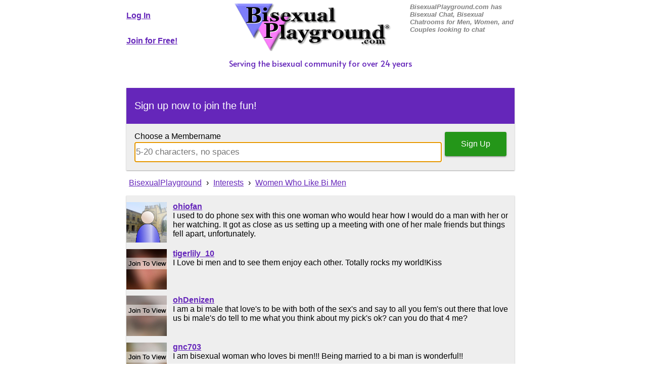

--- FILE ---
content_type: text/html; charset=UTF-8
request_url: https://www.bisexualplayground.com/interests/Women-Who-Like-Bi-Men
body_size: 15709
content:
<!DOCTYPE html>
<html>
<head>
	<!-- Google Tag Manager -->
	<script>(function(w,d,s,l,i){w[l]=w[l]||[];w[l].push({'gtm.start':
	new Date().getTime(),event:'gtm.js'});var f=d.getElementsByTagName(s)[0],
	j=d.createElement(s),dl=l!='dataLayer'?'&l='+l:'';j.async=true;j.src=
	'https://www.googletagmanager.com/gtm.js?id='+i+dl;f.parentNode.insertBefore(j,f);
	})(window,document,'script','dataLayer','GTM-K2896CD');</script>
	<!-- End Google Tag Manager -->
	
	<title>Women Who Like Bi Men on Bisexual Playground</title>
 	<meta charset="UTF-8">
	<meta name="ROBOTS" content="ALL"> 
	<meta name="copyright" content="Copyright 2002-2026 Open Dreamers, LLC"> 
	<meta name="Owner" content="webmasters@bisexualplayground.com"> 
	<meta name="keywords" content="Women,Who,Like,Bi,Men, photos, pics"> 
	<meta name="description" content="Women Who Like Bi Men on Bisexual Playground"> 
	<meta name="viewport" content="width=device-width, initial-scale=1.0" />
	<link rel="apple-touch-icon" sizes="180x180" href="/apple-touch-icon.png?v=M4yQgbgB44">
	<link rel="icon" type="image/png" sizes="32x32" href="/favicon-32x32.png?v=M4yQgbgB44">
	<link rel="icon" type="image/png" sizes="16x16" href="/favicon-16x16.png?v=M4yQgbgB44">
	<link rel="manifest" href="/site.webmanifest?v=M4yQgbgB44">
	<link rel="mask-icon" href="/safari-pinned-tab.svg?v=M4yQgbgB44" color="#471c83">
	<link rel="shortcut icon" href="/favicon.ico?v=M4yQgbgB44">
	<link rel="preconnect" href="https://fonts.googleapis.com">
	<link rel="preconnect" href="https://fonts.gstatic.com" crossorigin>
	<link href="https://fonts.googleapis.com/css2?family=Alata&display=swap" rel="stylesheet">
	<meta name="msapplication-TileColor" content="#603cba">
	<meta name="msapplication-TileImage" content="/mstile-144x144.png?v=M4yQgbgB44">
	<meta name="theme-color" content="#471c83">
	<link rel="stylesheet" href="/bisexualplayground.css?v=2">

	<style>			
		body {
			margin:0px;
		}
		input[type=text], input[type=url], input[type=email], input[type=password], input[type=tel] {
		  -webkit-appearance: none; -moz-appearance: none;
		  box-sizing: border-box;
		  display: block;
		  margin: 0;
		  width: 100%; height: 40px;
		  line-height: 40px; 
		  font-size: 17px;
		  border: 1px solid #bbb;
		}
		.login {
			font-size: 12pt;
			font-weight: bold;
			color: #6526BA;
			text-align: center;
			display:block;
			line-height: 50px;
			vertical-align: middle;
			width:50%;
			float:left;
		}
		.signup {
			font-size: 12pt;
			font-weight: bold;
			color: #6526BA;
			text-align: center;
			white-space:nowrap;
			display:block;
			line-height: 50px;
			vertical-align: middle;
			width:50%;
			float:left;
		}
		.headleft {
			float:left;
			width:100%;
		}
		.headcenter {
			float:left;
			text-align: center;
			width:100%;
		}
		.headright {
			float:left;
			width:100%;
			color: #808080;
			font-weight: bold;
			font-style: italic;
			font-size: .8em;
		}
		.ftlnks {
			display:block;
			width:100%;
		}
		#wrapper {
			padding: 0 6px 6px 6px;
			max-width:780px;
			margin:0pt auto;
			text-align:left;
			background-color:White;
		}
		#header {
			max-width:768px;
		}
		#page {
			max-width:768px;
			clear:both;
			padding-top:8px;
		}
		.testimonials img {
			width:100%;
		}
		.intcard {
		    display:inline-block;
		    box-shadow: 0 1px 2px rgba(0,0,0,0.16), 0 1px 2px rgba(0,0,0,0.23);
		    color:#111;
		    background:#eee;
		    margin: 8px .5% 8px .5%;
		    padding:14px;
		    width:99%;
		    text-overflow:ellipsis;
		    white-space: nowrap;
		    overflow: hidden;
		    font-size:16px;
		    box-sizing:border-box;
		}
		.intcardpop {
		    font-size:.8em;
		    text-decoration:none;
		    color:inherit;
		}
		.intphotos {
			display:flex;
			flex-wrap: wrap;
		}
		.intphotos > div {
			flex-grow: 1;
			flex-shrink: 1;
			flex-basis: 300px;
			margin:2px;
			position:relative;
		}
		.intphoto {
			width:100%;
			height:300px;
			object-fit: cover;
		}
		.intphotos a {
		    flex-grow: 1;
		    margin: 5px;
		    flex: 1 1 300px;
		}
		.ipic {
			position: relative;
			height: 300px;
		}
		.ppic {
			position: relative;
			height: 80px;
		}
		.jointoview {
			position: absolute;
			bottom: 50%;
			width: 100%;
			height: auto;
			background-color: rgba(255,255,255,.5);
			padding: .3em 0;
			color: #000;
			font-family: 'Open Sans', sans-serif;
			text-shadow: 0px 0px 1px rgba(0,0,0, .8),0px 0px 4px rgba(255,255,255, .8);
			display: -webkit-box;
			display: -webkit-flex;
			display: -ms-flexbox;
			display: flex;
			-webkit-box-pack: center;
			-ms-flex-pack: center;
			-webkit-justify-content: center;
			justify-content: center;
			-webkit-box-align: center;
			-ms-flex-align: center;
			-webkit-align-items: center;
			align-items: center;
		}
		.facade {
			position: absolute;
			display: inline-block;
			top: 0;
			bottom: 0;
			left: 0;
			right: 0;
			box-sizing: border-box;
		}
		ol {
			list-style: none;
			padding: 0;
		}
		ol li {
			display:inline-block;
		}
		ol li a {
			padding: 5px;
		}
		@media only screen and (min-width: 644px) {
		    .intcard {
		        width:49%;
		    }
		    .intphoto {/*
		        width:48%;
		        height:300px;
		    */}
		    .fullwidth {
		    	clear:both;
		    	width:99%;
		    }
		}
		@media only screen and (min-width: 480px) {
			.testimonials img {
				height:auto;
				width:auto;
				float:left;
			}
		}
		@media only screen and (min-width: 768px) {
			#wrapper {
				padding: 6px;
			}
			.login, .signup {
				width:100%;
				text-align: left;
			}
			.intphotos div {
				height: 300px;
			}
			.headleft {
				width:23%;
			}
			.headcenter {
				width:50%;
			}
			.headright {
				width:27%;
			}
			.ftlnks {
				width:calc(100%/6);
				float:left;
				text-align:center;
			}
		}
	</style>
</head>

<body>
	<!-- Google Tag Manager (noscript) -->
	<noscript><iframe src="https://www.googletagmanager.com/ns.html?id=GTM-K2896CD"
	height="0" width="0" style="display:none;visibility:hidden"></iframe></noscript>
	<!-- End Google Tag Manager (noscript) -->
<div id="wrapper">
	<div id="header">
		<div class="headleft">
			<a class="login" href="/login.php">Log In</a>
			<a class="signup" href="/signup.php?lnk=h1">Join for Free!</a>
		</div>
		<div class="headcenter">	
				<a href="/"><img src="/Images/BPLogo_embossed.gif" alt="BisexualPlayground.com - Bisexual Personals" width="311" height="95" border="0"></a>
		</div>
		<div class="headright">
			BisexualPlayground.com has Bisexual Chat, Bisexual Chatrooms for Men, Women, and Couples looking to chat
		</div>

	</div>
	<div id="page">
		<div class="servingfor">Serving the bisexual community for over 24 years</div>
<br>
<form action="/signup.php" name="suform" id="suform">
<div class="card" style="padding:0px;margin-top:20px;">
	<div style="background-color:#6526ba;color:#fff;padding:24px 16px 24px 16px;Font-size:20px;">
	Sign up now to join the fun!
	</div>
	<div style="padding:16px;">
	<label for="tryusername">Choose a Membername</label>
	<input type="submit" id="submitbutton" class="btn lrg grn" style="float:right;largin-left:10px;" value="Sign Up">
	<div style="overflow:hidden;padding:2px 6px 0px 0px;"><input type="text" name="tryusername" autocomplete="off" placeholder="5-20 characters, no spaces" id="tryusername" maxlength="20" autofocus></div>
	</div>
</div>
</form>    <ol itemscope itemtype="http://schema.org/BreadcrumbList">
      <li itemprop="itemListElement" name="BisexualPlayground" itemscope itemtype="http://schema.org/ListItem">
        <a itemprop="item" href="https://www.bisexualplayground.com/">
        <span itemprop="name">BisexualPlayground</span></a> › 
        <meta itemprop="position" content="1" />
      </li>
      <li itemprop="itemListElement" name="Interests" itemscope itemtype="http://schema.org/ListItem">
        <a itemprop="item" href="/ext-interests.php">
        <span itemprop="name">Interests</span></a> ›
        <meta itemprop="position" content="2" />
      </li>
      <li itemprop="itemListElement" name="Women Who Like Bi Men" itemscope itemtype="http://schema.org/ListItem">
        <a itemprop="item" href="/interests/Women-Who-Like-Bi-Men">
        <span itemprop="name">Women Who Like Bi Men</span></a>
        <meta itemprop="position" content="3" />
      </li>
    </ol>
	<div class="card"><div class="memberlistrow"><div class="memberlistname"><a href="/profiles/ohiofan" class="ppic"><img height="80" width="80" style="object-fit: cover;" src="/Images/80x80_M.png" alt="" border="0" style="width:140px;"><div class="facade"></div></a></div><div class="memberlistcontent"><a href="/profiles/ohiofan">ohiofan</a><br>I used to do phone sex with this one woman who would hear how I would do a man with her or her watching.  It got as close as us setting up a meeting with one of her male friends but things fell apart, unfortunately.</div></div><div class="memberlistrow"><div class="memberlistname"><a href="/profiles/tigerlily_10" class="ppic"><img height="80" width="80" style="object-fit: cover;" src="/blur/639070dd11c0ea2c37736068b346dc87.jpg" alt="" border="0" style="width:140px;"><span class="jointoview">Join To View</span><div class="facade"></div></a></div><div class="memberlistcontent"><a href="/profiles/tigerlily_10">tigerlily_10</a><br>I Love bi men and to see them enjoy each other.  Totally rocks my world!Kiss</div></div><div class="memberlistrow"><div class="memberlistname"><a href="/profiles/ohDenizen" class="ppic"><img height="80" width="80" style="object-fit: cover;" src="/blur/abb1ef8ef54e4325ba788cde511202d1.jpg" alt="" border="0" style="width:140px;"><span class="jointoview">Join To View</span><div class="facade"></div></a></div><div class="memberlistcontent"><a href="/profiles/ohDenizen">ohDenizen</a><br>I am a bi male that love's to be with both of the sex's and say to all you fem's out there that love us bi male's do tell to me what you think about my pick's ok? can you do that 4 me?</div></div><div class="memberlistrow"><div class="memberlistname"><a href="/profiles/gnc703" class="ppic"><img height="80" width="80" style="object-fit: cover;" src="/blur/d28f4fdff0ba882755d2346337ef0769.jpg" alt="" border="0" style="width:140px;"><span class="jointoview">Join To View</span><div class="facade"></div></a></div><div class="memberlistcontent"><a href="/profiles/gnc703">gnc703</a><br>I am bisexual woman who loves bi men!!!  Being married to a bi man is wonderful!!</div></div><div class="memberlistrow"><div class="memberlistname"><a href="/profiles/higherlife" class="ppic"><img height="80" width="80" style="object-fit: cover;" src="/Pictures/ab6584cc2224f4f9336fe4651b5d0a1e.jpg" alt="" border="0" style="width:140px;"><div class="facade"></div></a></div><div class="memberlistcontent"><a href="/profiles/higherlife">higherlife</a><br>Interested in finding girl who likes bi curious guys</div></div><div class="memberlistrow"><div class="memberlistname"><a href="/profiles/higherlife" class="ppic"><img height="80" width="80" style="object-fit: cover;" src="/Pictures/ab6584cc2224f4f9336fe4651b5d0a1e.jpg" alt="" border="0" style="width:140px;"><div class="facade"></div></a></div><div class="memberlistcontent"><a href="/profiles/higherlife">higherlife</a><br>Interested in finding girl who likes bi curious guys</div></div><div class="memberlistrow"><div class="memberlistname"><a href="/profiles/OCcaBim33" class="ppic"><img height="80" width="80" style="object-fit: cover;" src="/blur/9f38907fbfff97d7920d2a296d6976c0.jpg" alt="" border="0" style="width:140px;"><span class="jointoview">Join To View</span><div class="facade"></div></a></div><div class="memberlistcontent"><a href="/profiles/OCcaBim33">OCcaBim33</a><br>Hi from So. Cal. Hope to meet a woman who enjoys a guy who enjoys safe, discreet fun. I might be able to find another to play with us. Flower

Let's explore!</div></div><div class="memberlistrow"><div class="memberlistname"><a href="/profiles/chillywilly" class="ppic"><img height="80" width="80" style="object-fit: cover;" src="/blur/40203b51de734c750b6e87bed761f2f3.jpg" alt="" border="0" style="width:140px;"><span class="jointoview">Join To View</span><div class="facade"></div></a></div><div class="memberlistcontent"><a href="/profiles/chillywilly">chillywilly</a><br>As a bi man, I must say that I appreciate any women who enjoy bi men ;)  I have had a number of women ask me if they could watch me having sex with a man and I have always been glad to have them observe (and join in if she wanted to):-D   It is fun being 'queer'  while women watch :)Flower</div></div><div class="memberlistrow"><div class="memberlistname"><a href="/profiles/berkana" class="ppic"><img height="80" width="80" style="object-fit: cover;" src="/Pictures/5f9cae4a8ae2f5997e26e917f82cfd30.jpg" alt="" border="0" style="width:140px;"><div class="facade"></div></a></div><div class="memberlistcontent"><a href="/profiles/berkana">berkana</a><br>I Love my Bi man,I want another to come play with us!! :-P:-P:-P</div></div><div class="memberlistrow"><div class="memberlistname"><a href="/profiles/Sexbear" class="ppic"><img height="80" width="80" style="object-fit: cover;" src="/Pictures/37371d5b2ebbbf4ebecea3bb43334caf.jpg" alt="" border="0" style="width:140px;"><div class="facade"></div></a></div><div class="memberlistcontent"><a href="/profiles/Sexbear">Sexbear</a><br>Love watching 2 men suck and fuck. Love sexual relations with 2 men. bi men are just as sexy to watch as women. Looking for threesomes with men and women. Any takers.</div></div><div class="memberlistrow"><div class="memberlistname"><a href="/profiles/venomous" class="ppic"><img height="80" width="80" style="object-fit: cover;" src="/blur/c35c60cf0f77f28bef6911d041c9d5c2.jpg" alt="" border="0" style="width:140px;"><span class="jointoview">Join To View</span><div class="facade"></div></a></div><div class="memberlistcontent"><a href="/profiles/venomous">venomous</a><br>damn  the only g/f i had who was really into this(she'd get so hot she'd masturbate and give me head while id tell her my m/m stories)was so incredibly jealous/possesive we couldnt enjoy it anyway grrr</div></div><div class="memberlistrow"><div class="memberlistname"><a href="/profiles/soflapanties" class="ppic"><img height="80" width="80" style="object-fit: cover;" src="/Pictures/0529c97d4f7e7d5ed7985889a7e52fc4.jpg" alt="" border="0" style="width:140px;"><div class="facade"></div></a></div><div class="memberlistcontent"><a href="/profiles/soflapanties">soflapanties</a><br>I love bi men</div></div><div class="memberlistrow"><div class="memberlistname"><a href="/profiles/Rilis" class="ppic"><img height="80" width="80" style="object-fit: cover;" src="/Images/80x80_M.png" alt="" border="0" style="width:140px;"><div class="facade"></div></a></div><div class="memberlistcontent"><a href="/profiles/Rilis">Rilis</a><br>Me to and your pretty hot!!!</div></div><div class="memberlistrow"><div class="memberlistname"><a href="/profiles/bigcaliblkdaddy" class="ppic"><img height="80" width="80" style="object-fit: cover;" src="/blur/18ab4b8180e14a981ebdea590338b792.jpg" alt="" border="0" style="width:140px;"><span class="jointoview">Join To View</span><div class="facade"></div></a></div><div class="memberlistcontent"><a href="/profiles/bigcaliblkdaddy">bigcaliblkdaddy</a><br>Looking for female in the OC who like a bi black male</div></div><div class="memberlistrow"><div class="memberlistname"><a href="/profiles/ccrydr_2000" class="ppic"><img height="80" width="80" style="object-fit: cover;" src="/Images/80x80_M.png" alt="" border="0" style="width:140px;"><div class="facade"></div></a></div><div class="memberlistcontent"><a href="/profiles/ccrydr_2000">ccrydr_2000</a><br>i am looking for a women who likes to fuck men with strap ons? Kiss</div></div><div class="memberlistrow"><div class="memberlistname"><a href="/profiles/txpb40" class="ppic"><img height="80" width="80" style="object-fit: cover;" src="/blur/aea244542270a854a3fb20e34b7b6c35.jpg" alt="" border="0" style="width:140px;"><span class="jointoview">Join To View</span><div class="facade"></div></a></div><div class="memberlistcontent"><a href="/profiles/txpb40">txpb40</a><br>I am looking for women who want me suck there husbands cocks.</div></div><div class="memberlistrow"><div class="memberlistname"><a href="/profiles/dallaslee67" class="ppic"><img height="80" width="80" style="object-fit: cover;" src="/blur/329d11f05c970f0413cacc13aa4fe787.jpg" alt="" border="0" style="width:140px;"><span class="jointoview">Join To View</span><div class="facade"></div></a></div><div class="memberlistcontent"><a href="/profiles/dallaslee67">dallaslee67</a><br>Lost,

I'd love to be the one to give it to you up the ass while Tigerlily watches.  ;-)

dallaslee67</div></div><div class="memberlistrow"><div class="memberlistname"><a href="/profiles/UniversalPotentate" class="ppic"><img height="80" width="80" style="object-fit: cover;" src="/Pictures/acb96cc3544e3acc247f60c92ba2116d.jpg" alt="" border="0" style="width:140px;"><div class="facade"></div></a></div><div class="memberlistcontent"><a href="/profiles/UniversalPotentate">UniversalPotentate</a><br>Women who are into bi guys are ALWAYS the most fun and creative sexually.  I relate to women with this interest the best.  They seem to get me ... and I get them!  :-)</div></div><div class="memberlistrow"><div class="memberlistname"><a href="/profiles/biguy454w" class="ppic"><img height="80" width="80" style="object-fit: cover;" src="/Images/80x80_M.png" alt="" border="0" style="width:140px;"><div class="facade"></div></a></div><div class="memberlistcontent"><a href="/profiles/biguy454w">biguy454w</a><br>Bi guy in Massachusetts looking for bi accepting female for fun and honesty</div></div><div class="memberlistrow"><div class="memberlistname"><a href="/profiles/mhrny4u" class="ppic"><img height="80" width="80" style="object-fit: cover;" src="/Images/80x80_M.png" alt="" border="0" style="width:140px;"><div class="facade"></div></a></div><div class="memberlistcontent"><a href="/profiles/mhrny4u">mhrny4u</a><br>I would love to meet a woman in Michigan who enjoys watching me suck her hubbys cock and join in.</div></div><div class="memberlistrow"><div class="memberlistname"><a href="/profiles/dogtraveler" class="ppic"><img height="80" width="80" style="object-fit: cover;" src="/blur/453e8afbdb1fab3ae38be4afdbc6c2ea.jpg" alt="" border="0" style="width:140px;"><span class="jointoview">Join To View</span><div class="facade"></div></a></div><div class="memberlistcontent"><a href="/profiles/dogtraveler">dogtraveler</a><br>are there any real women out here in this world who really is into this? Let my be the game and let the hunt being, can wait to get caught. i travel for it Hug</div></div><div class="memberlistrow"><div class="memberlistname"><a href="/profiles/shiva369" class="ppic"><img height="80" width="80" style="object-fit: cover;" src="/Pictures/04d1b0349f124524feedb8e95e956b4f.jpg" alt="" border="0" style="width:140px;"><div class="facade"></div></a></div><div class="memberlistcontent"><a href="/profiles/shiva369">shiva369</a><br>I want to watch 2 men together and join in only if they are interested in me as well. HOT! SoCal area, friends first, safer sex and respect always!</div></div><div class="memberlistrow"><div class="memberlistname"><a href="/profiles/young60" class="ppic"><img height="80" width="80" style="object-fit: cover;" src="/Images/80x80_M.png" alt="" border="0" style="width:140px;"><div class="facade"></div></a></div><div class="memberlistcontent"><a href="/profiles/young60">young60</a><br>Looking for women in Atlanta area that want to be with or use a bi male for their pleasure.:-PLaughing</div></div><div class="memberlistrow"><div class="memberlistname"><a href="/profiles/tyra411" class="ppic"><img height="80" width="80" style="object-fit: cover;" src="/Pictures/c62dfcd8dd3796b9120c47275af0eccf.jpg" alt="" border="0" style="width:140px;"><div class="facade"></div></a></div><div class="memberlistcontent"><a href="/profiles/tyra411">tyra411</a><br>I would love to find a bi-guy..that is so hot..I use a strap-on on my lover. he loves it.Kiss</div></div><div class="memberlistrow"><div class="memberlistname"><a href="/profiles/Cinciguy" class="ppic"><img height="80" width="80" style="object-fit: cover;" src="/blur/591556e9f548cea8405d48865519b581.jpg" alt="" border="0" style="width:140px;"><span class="jointoview">Join To View</span><div class="facade"></div></a></div><div class="memberlistcontent"><a href="/profiles/Cinciguy">Cinciguy</a><br>I think that the sexiest creature in the world is a woman who finds bi guys hot!!!!  :)</div></div><div class="memberlistrow"><div class="memberlistname"><a href="/profiles/havnnnfun" class="ppic"><img height="80" width="80" style="object-fit: cover;" src="/blur/30dda0d2e7d7652fdcec5b2eeac45e7b.jpg" alt="" border="0" style="width:140px;"><span class="jointoview">Join To View</span><div class="facade"></div></a></div><div class="memberlistcontent"><a href="/profiles/havnnnfun">havnnnfun</a><br>I would love to find a woman who wants to play with me and some of my friends.  Someone who likes to explore and really have fun with sex.  Haven't found her yet but I'm hopeful.</div></div><div class="memberlistrow"><div class="memberlistname"><a href="/profiles/sillyass73" class="ppic"><img height="80" width="80" style="object-fit: cover;" src="/Images/80x80_M.png" alt="" border="0" style="width:140px;"><div class="facade"></div></a></div><div class="memberlistcontent"><a href="/profiles/sillyass73">sillyass73</a><br>I love women who find bi guys hot. They are in limited quantity and it's not just something you bring up at the club or the office. I've wasted a lot of time in finding someone you care about to be repulsed by them being with another man, even if they are bisexual themselves. Then if feelings are already involved you are stuck living a life where you cannot be youself. :(</div></div><div class="memberlistrow"><div class="memberlistname"><a href="/profiles/hornycouple505" class="ppic"><img height="80" width="80" style="object-fit: cover;" src="/Pictures/a580039b6f8544a2eafc431828c0e349.jpg" alt="" border="0" style="width:140px;"><div class="facade"></div></a></div><div class="memberlistcontent"><a href="/profiles/hornycouple505">hornycouple505</a><br>i married to a bi man anyone wanna fuck him or me or maybe both. this goes for woman too.Kiss</div></div><div class="memberlistrow"><div class="memberlistname"><a href="/profiles/bi_xxy" class="ppic"><img height="80" width="80" style="object-fit: cover;" src="/blur/385bff0a02c571276ffe57eb066341a6.jpg" alt="" border="0" style="width:140px;"><span class="jointoview">Join To View</span><div class="facade"></div></a></div><div class="memberlistcontent"><a href="/profiles/bi_xxy">bi_xxy</a><br>I live in the Atlanta area I'm a bi intersexed person. I would like to find a bi female for a long term friendship or more. I would also like to find a bi couple is is honest for lonf term friendship.</div></div><div class="memberlistrow"><div class="memberlistname"><a href="/profiles/Letmeeaturpussy" class="ppic"><img height="80" width="80" style="object-fit: cover;" src="/blur/e57970b4833252b403a878535f9f958a.jpg" alt="" border="0" style="width:140px;"><span class="jointoview">Join To View</span><div class="facade"></div></a></div><div class="memberlistcontent"><a href="/profiles/Letmeeaturpussy">Letmeeaturpussy</a><br>Hi, I am looking for a female who is bi and Likes bi men, hopefully together we may be able to play as a couple, I am located in Southern New Jersey
I am Bi-Curious, but I would feel relaxed if a female was present.</div></div><div class="memberlistrow"><div class="memberlistname"><a href="/profiles/adventursum2" class="ppic"><img height="80" width="80" style="object-fit: cover;" src="/blur/f1a925db4428bf606eaf68967f235b63.jpg" alt="" border="0" style="width:140px;"><span class="jointoview">Join To View</span><div class="facade"></div></a></div><div class="memberlistcontent"><a href="/profiles/adventursum2">adventursum2</a><br>My gf arranged my first bi experience and we've been having fun ever since... She loves to watch me sucking cock and getting my ass pounded hard...I try to ablige her as often as I can.</div></div><div class="memberlistrow"><div class="memberlistname"><a href="/profiles/BillySue32605" class="ppic"><img height="80" width="80" style="object-fit: cover;" src="/blur/53851869b861ac0854e78ddbec22c40f.jpg" alt="" border="0" style="width:140px;"><span class="jointoview">Join To View</span><div class="facade"></div></a></div><div class="memberlistcontent"><a href="/profiles/BillySue32605">BillySue32605</a><br>Having been a bisexual male for pretty much all of my life I must say that I appreciate having a wife who loves me and any other woman who enjoys a bisexual male...:)</div></div><div class="memberlistrow"><div class="memberlistname"><a href="/profiles/redren42" class="ppic"><img height="80" width="80" style="object-fit: cover;" src="/Images/80x80_M.png" alt="" border="0" style="width:140px;"><div class="facade"></div></a></div><div class="memberlistcontent"><a href="/profiles/redren42">redren42</a><br>horny 36 bi male looking to suck hubby in front of wife.  LOS ANGELES CA.</div></div><div class="memberlistrow"><div class="memberlistname"><a href="/profiles/chillywilly" class="ppic"><img height="80" width="80" style="object-fit: cover;" src="/blur/40203b51de734c750b6e87bed761f2f3.jpg" alt="" border="0" style="width:140px;"><span class="jointoview">Join To View</span><div class="facade"></div></a></div><div class="memberlistcontent"><a href="/profiles/chillywilly">chillywilly</a><br>I enjoy being watched by women as I engage in queer activities.  I Love to oblige women when they ask me to  suck dick or get fucked in my ass by men for a woman's viewing pleasure ;) I am available if you wish to watch me suck n fuck Flower</div></div><div class="memberlistrow"><div class="memberlistname"><a href="/profiles/muff69diver2005" class="ppic"><img height="80" width="80" style="object-fit: cover;" src="/blur/fb81ea802030f0162e96c653ef5c622c.jpg" alt="" border="0" style="width:140px;"><span class="jointoview">Join To View</span><div class="facade"></div></a></div><div class="memberlistcontent"><a href="/profiles/muff69diver2005">muff69diver2005</a><br>fuck yes
punta gorda  fl
S</div></div><div class="memberlistrow"><div class="memberlistname"><a href="/profiles/hottalisha" class="ppic"><img height="80" width="80" style="object-fit: cover;" src="/blur/934b95486a2def7522dc6859369145ad.jpg" alt="" border="0" style="width:140px;"><span class="jointoview">Join To View</span><div class="facade"></div></a></div><div class="memberlistcontent"><a href="/profiles/hottalisha">hottalisha</a><br>my wife loves to watch me and another man go at each other,,just the other night we were having a 3sum with a male friend of mine,,he had been fucking her,so we took a smoke break,,i had no idea my friend was bi,,my wife goes to the bathroom,and out of the clear blue he bends over me and proceeds to give a me a head-job,,my wife walked in and seen what was goin on,,,she almost got off standing there watching us suck each other to completion,,,,what a night,,we are looking for men in our area</div></div><div class="memberlistrow"><div class="memberlistname"><a href="/profiles/dbiggs" class="ppic"><img height="80" width="80" style="object-fit: cover;" src="/blur/27b1d93bc3ce7c372b5bc8e9463ad128.jpg" alt="" border="0" style="width:140px;"><span class="jointoview">Join To View</span><div class="facade"></div></a></div><div class="memberlistcontent"><a href="/profiles/dbiggs">dbiggs</a><br>Looking for female in Chicago who lics a bi black male</div></div><div class="memberlistrow"><div class="memberlistname"><a href="/profiles/oo7dot" class="ppic"><img height="80" width="80" style="object-fit: cover;" src="/blur/7e431a86a00c4747e8e01a7dd6a7eeba.jpg" alt="" border="0" style="width:140px;"><span class="jointoview">Join To View</span><div class="facade"></div></a></div><div class="memberlistcontent"><a href="/profiles/oo7dot">oo7dot</a><br>I Need me one of them!!!</div></div><div class="memberlistrow"><div class="memberlistname"><a href="/profiles/bellbi" class="ppic"><img height="80" width="80" style="object-fit: cover;" src="/Pictures/17ca02261aa82c68d5b3632852a1d676.jpg" alt="" border="0" style="width:140px;"><div class="facade"></div></a></div><div class="memberlistcontent"><a href="/profiles/bellbi">bellbi</a><br>I would like to meet bi men,couples,and women that like bi men in south central VA.</div></div><div class="memberlistrow"><div class="memberlistname"><a href="/profiles/albertxm" class="ppic"><img height="80" width="80" style="object-fit: cover;" src="/blur/c4d370d4aeb27af4fae816663dd439f6.jpg" alt="" border="0" style="width:140px;"><span class="jointoview">Join To View</span><div class="facade"></div></a></div><div class="memberlistcontent"><a href="/profiles/albertxm">albertxm</a><br>Looking for one of the beautiful and rare creatures. A hot lady that loves to watch, direct, and join in!</div></div><div class="memberlistrow"><div class="memberlistname"><a href="/profiles/918XXX" class="ppic"><img height="80" width="80" style="object-fit: cover;" src="/blur/da85859ff8ad2fb818afea1771de47b9.jpg" alt="" border="0" style="width:140px;"><span class="jointoview">Join To View</span><div class="facade"></div></a></div><div class="memberlistcontent"><a href="/profiles/918XXX">918XXX</a><br>I LOVE sucking dick.  I REALLY love women watching me suck their man off, or me being fucked in the ass by another man while his woman watches.  I REALLY LOVE a woman fucking me in the ass with a strap on while I suck a good sized dick.  I ADORE licking pussy.  NO PENILE/VAGINAL PENETRATION.  Too bad there doesn't appear to have anyone with similar interests to hook up with a SWBiM in east Tulsa.  I've looked for several years.  Ran across this site and thought I'd try it.</div></div><div class="memberlistrow"><div class="memberlistname"><a href="/profiles/dbiggs" class="ppic"><img height="80" width="80" style="object-fit: cover;" src="/blur/27b1d93bc3ce7c372b5bc8e9463ad128.jpg" alt="" border="0" style="width:140px;"><span class="jointoview">Join To View</span><div class="facade"></div></a></div><div class="memberlistcontent"><a href="/profiles/dbiggs">dbiggs</a><br>Hi
Still looking for my lucky lady</div></div><div class="memberlistrow"><div class="memberlistname"><a href="/profiles/mine2c2" class="ppic"><img height="80" width="80" style="object-fit: cover;" src="/Pictures/a9cf2d91043a301853c9168dae2c9a0a.jpg" alt="" border="0" style="width:140px;"><div class="facade"></div></a></div><div class="memberlistcontent"><a href="/profiles/mine2c2">mine2c2</a><br>Some how for a great many, the meaning of &quot;Bi&quot;-sexual gets lost in translation. &quot;For me&quot;, as a &quot;Bi&quot;-sexual man, I find myself attracted to the idea of having sex with particular women AND particular men. Men that are ONLY attracted to other men (and this is NOT meant derogatorily) are &quot;Gay&quot; and &quot;prefer&quot; sex with other men &quot;ONLY&quot;. 
 I guess it is not perceived the same by ALL women that there is this significant distinction between the two. It seems to permeate from the frequent use of the term &quot;bisexual&quot; used in the female self identity when you read their profile and they are ONLY seeking a FEMALE partner. This is a &quot;Lesbian&quot;? Correct? That is not to say that a women using this identity would not engage in sex with a man but that she &quot;prefers&quot; or is seeking ONLY a female partner.
 One troubling thing to me is the frequent &quot;stigmatism&quot; given to &quot;Bi&quot;sexual men, is that we are somehow less &quot;masculine, less assertive towards women or unable to perform sexually in a masculine role with women. Not so, at least not in my perspective. I love eating pussy, fucking pussy, fucking titties, getting head and hand jobs, shoving my raging hard cock deep in her ass or spraying my cum all over anywhere she wanted or pumping it inside whatever orifice she desires as well. The same is true where a &quot;particular&quot; guy I find attractive! And even desire that another &quot;particular&quot; guy, use me like a fuck toy shoving his raging hard cock up my ass or blasting his hot load of cum down my throat or deep inside my ass.
 Is this making sense or am I just not getting the &quot;unwritten understanding&quot;, that though women that are &quot;Bi&quot;-sexual can be either Lesbian (seeking women only) or bisexual (sexing either or both genders) but, where men are concerned &quot;Bi&quot;-sexual means &quot;gay&quot; or seeking men only because if you're a &quot;Bi&quot;-sexual man, you for some reason do not &quot;function&quot; as a man with a women any more but &quot;must&quot; prefer sex with other men?
 Just had to throw this out there because as a &quot;Bi&quot; guy, I love the fun of enjoying the maximum facility to as many partners as I'm attracted to whether they are men or women and most fun of all when &quot;BOTH&quot; are available simultaneously. I have been in relationships with women that comprehend this and it's &quot;a beautiful thing&quot;, and here at a place I've grown to love and enjoy the like mindedness of fellow sexually active and appreciative people, I hoped this might enlighten some to even more joy and fun that is available when the proper comprehension of terminology is recognized. Geez, I sound too &quot;wordy&quot; in all of this, I just hope my point gets across. I feel better though ;)  Love everbodies! Hug</div></div><div class="memberlistrow"><div class="memberlistname"><a href="/profiles/labialover001" class="ppic"><img height="80" width="80" style="object-fit: cover;" src="/blur/e546d54aad11aa85beb2e8d3df0224e9.jpg" alt="" border="0" style="width:140px;"><span class="jointoview">Join To View</span><div class="facade"></div></a></div><div class="memberlistcontent"><a href="/profiles/labialover001">labialover001</a><br>Im ready in Florida</div></div><div class="memberlistrow"><div class="memberlistname"><a href="/profiles/luvchixndix" class="ppic"><img height="80" width="80" style="object-fit: cover;" src="/blur/13cf465541d939875826e7e91e4b8bac.jpg" alt="" border="0" style="width:140px;"><span class="jointoview">Join To View</span><div class="facade"></div></a></div><div class="memberlistcontent"><a href="/profiles/luvchixndix">luvchixndix</a><br>Are there any women or couples in Ontario (Canada) that feel this way?  Pick me... pick me!!!</div></div><div class="memberlistrow"><div class="memberlistname"><a href="/profiles/tyrocks" class="ppic"><img height="80" width="80" style="object-fit: cover;" src="/Pictures/f805f87e3b7fe3696ec7db1bdb2a7a47.jpg" alt="" border="0" style="width:140px;"><div class="facade"></div></a></div><div class="memberlistcontent"><a href="/profiles/tyrocks">tyrocks</a><br>I am seeking a woman who can appreciate a bisexual man.  Please be in the Central Texas area.</div></div><div class="memberlistrow"><div class="memberlistname"><a href="/profiles/IndyReady" class="ppic"><img height="80" width="80" style="object-fit: cover;" src="/Images/80x80_M.png" alt="" border="0" style="width:140px;"><div class="facade"></div></a></div><div class="memberlistcontent"><a href="/profiles/IndyReady">IndyReady</a><br>Well, here goes nothing:  I too am VERY bicurious and have always been turned on by oral sex with another male.  Would be wild to share a cock with a woman... would be like two kids sharing a piece of candy!!!</div></div><div class="memberlistrow"><div class="memberlistname"><a href="/profiles/IndyReady" class="ppic"><img height="80" width="80" style="object-fit: cover;" src="/Images/80x80_M.png" alt="" border="0" style="width:140px;"><div class="facade"></div></a></div><div class="memberlistcontent"><a href="/profiles/IndyReady">IndyReady</a><br>As far as swallowing cum goes... I have snowballed with a woman before and have swallowed my own.  Difficult to do because the &quot;urge&quot; will leave upon orgasm. Would be Hot to feel a cock squirt in my mouth and then pass it to the lady via a french kiss!</div></div><div class="memberlistrow"><div class="memberlistname"><a href="/profiles/wickedbery" class="ppic"><img height="80" width="80" style="object-fit: cover;" src="/Images/80x80_M.png" alt="" border="0" style="width:140px;"><div class="facade"></div></a></div><div class="memberlistcontent"><a href="/profiles/wickedbery">wickedbery</a><br>Bi-male mid Ohio!</div></div><div class="memberlistrow"><div class="memberlistname"><a href="/profiles/lonleygoodguy" class="ppic"><img height="80" width="80" style="object-fit: cover;" src="/Pictures/950363cd004a1edc13610edb2f84dc11.jpg" alt="" border="0" style="width:140px;"><div class="facade"></div></a></div><div class="memberlistcontent"><a href="/profiles/lonleygoodguy">lonleygoodguy</a><br>I'M READY IN MICHIGAN TELL ME HOW TO DO IT TO YOU</div></div><div class="memberlistrow"><div class="memberlistname"><a href="/profiles/Creampieguy69" class="ppic"><img height="80" width="80" style="object-fit: cover;" src="/Pictures/d9e60bb265e288dfa761690e41f60345.jpg" alt="" border="0" style="width:140px;"><div class="facade"></div></a></div><div class="memberlistcontent"><a href="/profiles/Creampieguy69">Creampieguy69</a><br>:-D:-D:-DFlower</div></div><div class="memberlistrow"><div class="memberlistname"><a href="/profiles/koolblu2u" class="ppic"><img height="80" width="80" style="object-fit: cover;" src="/blur/25c074446c6a31a618f75e770b6c7e4a.jpg" alt="" border="0" style="width:140px;"><span class="jointoview">Join To View</span><div class="facade"></div></a></div><div class="memberlistcontent"><a href="/profiles/koolblu2u">koolblu2u</a><br>I love the idea of having a woman direct me in action with her husband. I am near Daytona , FL</div></div><div class="memberlistrow"><div class="memberlistname"><a href="/profiles/stevechand" class="ppic"><img height="80" width="80" style="object-fit: cover;" src="/Pictures/10b7889ba1e11be2d649b032d1c6dcfc.jpg" alt="" border="0" style="width:140px;"><div class="facade"></div></a></div><div class="memberlistcontent"><a href="/profiles/stevechand">stevechand</a><br>Any ladies out there in the UK wanna help me have some fun with others guys.... London Based</div></div><div class="memberlistrow"><div class="memberlistname"><a href="/profiles/mycuriousunit" class="ppic"><img height="80" width="80" style="object-fit: cover;" src="/blur/a04466761ea59335b413fe78115e17b3.jpg" alt="" border="0" style="width:140px;"><span class="jointoview">Join To View</span><div class="facade"></div></a></div><div class="memberlistcontent"><a href="/profiles/mycuriousunit">mycuriousunit</a><br>I'm very interested in finding a female who is turned on by gay/bi men.Have only done MMF once & the chemistry,unfortunately wasn't the best. I'm really wanting to eat some shaved pussy & have a woman enjoy my shaved cock...In Florida here</div></div><div class="memberlistrow"><div class="memberlistname"><a href="/profiles/likeitalltheway" class="ppic"><img height="80" width="80" style="object-fit: cover;" src="/Images/80x80_M.png" alt="" border="0" style="width:140px;"><div class="facade"></div></a></div><div class="memberlistcontent"><a href="/profiles/likeitalltheway">likeitalltheway</a><br>What a brilliant idea!  We guys are always turned on by the idea of 2 women together but I believe women who are into 2 guys are quite rare.  Wouldn't it be great if there were as many of them as there are of us?</div></div><div class="memberlistrow"><div class="memberlistname"><a href="/profiles/adventursum2" class="ppic"><img height="80" width="80" style="object-fit: cover;" src="/blur/f1a925db4428bf606eaf68967f235b63.jpg" alt="" border="0" style="width:140px;"><span class="jointoview">Join To View</span><div class="facade"></div></a></div><div class="memberlistcontent"><a href="/profiles/adventursum2">adventursum2</a><br>i'd love to find another woman that is into having a bi man as her bf. I used to date this woman and we had tons of fun. Unfortunately she came to a decision that the lifestyle wasn't for her anymore. I really want to have a woman in my life that is into playing and having a great time</div></div><div class="memberlistrow"><div class="memberlistname"><a href="/profiles/veebar65" class="ppic"><img height="80" width="80" style="object-fit: cover;" src="/Pictures/6d8bcb74937edfae4bb0dc461ccdc700.jpg" alt="" border="0" style="width:140px;"><div class="facade"></div></a></div><div class="memberlistcontent"><a href="/profiles/veebar65">veebar65</a><br>hello,  i really enjoyed reading those above me and, yes, i'm a 46 yr. old bi male. i live in vero beach, fl. and would enjoy finding someone who prefers the likes of me. just write down my email address  and we can start getting to know each other. male or female.</div></div><div class="memberlistrow"><div class="memberlistname"><a href="/profiles/veebar65" class="ppic"><img height="80" width="80" style="object-fit: cover;" src="/Pictures/6d8bcb74937edfae4bb0dc461ccdc700.jpg" alt="" border="0" style="width:140px;"><div class="facade"></div></a></div><div class="memberlistcontent"><a href="/profiles/veebar65">veebar65</a><br>horney 46 yr. old man in vero beach, fl. looking for either sex,   just write it down!!   i'll get in touch with you...        
LaughingLaughingLaughing      Kiss      Hug</div></div><div class="memberlistrow"><div class="memberlistname"><a href="/profiles/bi_pornographer" class="ppic"><img height="80" width="80" style="object-fit: cover;" src="/blur/0cedbca9ebb34cc17c8ebe8ffe5641bd.jpg" alt="" border="0" style="width:140px;"><span class="jointoview">Join To View</span><div class="facade"></div></a></div><div class="memberlistcontent"><a href="/profiles/bi_pornographer">bi_pornographer</a><br>I do LOVE getting fucked while women watch and get off on it! Want to play with me?</div></div><div class="memberlistrow"><div class="memberlistname"><a href="/profiles/areuserious" class="ppic"><img height="80" width="80" style="object-fit: cover;" src="/blur/286665e6b3d6ecac34f279b919f08584.jpg" alt="" border="0" style="width:140px;"><span class="jointoview">Join To View</span><div class="facade"></div></a></div><div class="memberlistcontent"><a href="/profiles/areuserious">areuserious</a><br>Trying to find a bi sexual Caucasian close to where I stay is hard. Of u out there, lets fuck</div></div><div class="memberlistrow"><div class="memberlistname"><a href="/profiles/CuriouslyPlayfullCpl" class="ppic"><img height="80" width="80" style="object-fit: cover;" src="/blur/b5c3bf69154eb55f7629373ea9caaa17.jpg" alt="" border="0" style="width:140px;"><span class="jointoview">Join To View</span><div class="facade"></div></a></div><div class="memberlistcontent"><a href="/profiles/CuriouslyPlayfullCpl">CuriouslyPlayfullCpl</a><br>i'm one of the lucky ones...i have a lady that enjoys being with bi males...its absolutely fantastic</div></div><div class="memberlistrow"><div class="memberlistname"><a href="/profiles/seige69" class="ppic"><img height="80" width="80" style="object-fit: cover;" src="/blur/c41254e3d999396cb2c1ddb97beb4ea4.jpg" alt="" border="0" style="width:140px;"><span class="jointoview">Join To View</span><div class="facade"></div></a></div><div class="memberlistcontent"><a href="/profiles/seige69">seige69</a><br>IM N MARYLAND WILLING 2 HOOK UP WITH 2 BI GUYS...HIT ME UP</div></div><div class="memberlistrow"><div class="memberlistname"><a href="/profiles/whiteboy912" class="ppic"><img height="80" width="80" style="object-fit: cover;" src="/Pictures/511e0dd544d97f268ca45f20da467d5a.jpg" alt="" border="0" style="width:140px;"><div class="facade"></div></a></div><div class="memberlistcontent"><a href="/profiles/whiteboy912">whiteboy912</a><br>Looking for a bi  or straight girl that likes a bi guy in Chicago land or northwest In.</div></div><div class="memberlistrow"><div class="memberlistname"><a href="/profiles/tattoo71" class="ppic"><img height="80" width="80" style="object-fit: cover;" src="/Pictures/a6d167ce50e3948c90a8350a8600cc4d.jpg" alt="" border="0" style="width:140px;"><div class="facade"></div></a></div><div class="memberlistcontent"><a href="/profiles/tattoo71">tattoo71</a><br>looking for cute younger bi or gay male .also would like to meet a hot younger couple ..if ur in Missouri or Illinois around St Louis. feel free to text me or E-mail. me</div></div><div class="memberlistrow"><div class="memberlistname"><a href="/profiles/allhorny69" class="ppic"><img height="80" width="80" style="object-fit: cover;" src="/Pictures/00a204d478d42020b336d4f8bc85fd6a.jpg" alt="" border="0" style="width:140px;"><div class="facade"></div></a></div><div class="memberlistcontent"><a href="/profiles/allhorny69">allhorny69</a><br>WHERE R THEY WHY IT'S VERY HARD TO FIND??:-P:-P</div></div><div class="memberlistrow"><div class="memberlistname"><a href="/profiles/JessicaCD" class="ppic"><img height="80" width="80" style="object-fit: cover;" src="/Images/80x80_M.png" alt="" border="0" style="width:140px;"><div class="facade"></div></a></div><div class="memberlistcontent"><a href="/profiles/JessicaCD">JessicaCD</a><br>Are there anyone out there who likes the feel of nylons and silky dresses?</div></div><div class="memberlistrow"><div class="memberlistname"><a href="/profiles/Curiassity" class="ppic"><img height="80" width="80" style="object-fit: cover;" src="/Images/80x80_F.png" alt="" border="0" style="width:140px;"><div class="facade"></div></a></div><div class="memberlistcontent"><a href="/profiles/Curiassity">Curiassity</a><br>Fantasy..... being in a fuck session with bi men. Being double penatrated, one eating me while being fucked by the other.  Me sucking one while beinggfucked by the other. In the 69 position while the other is fucking me in the ass. Sounds fun and exciting.  #Fantasy</div></div><div class="memberlistrow"><div class="memberlistname"><a href="/profiles/frames" class="ppic"><img height="80" width="80" style="object-fit: cover;" src="/Images/80x80_M.png" alt="" border="0" style="width:140px;"><div class="facade"></div></a></div><div class="memberlistcontent"><a href="/profiles/frames">frames</a><br>hello curious here</div></div><div class="memberlistrow"><div class="memberlistname"><a href="/profiles/majesticcowboy1969" class="ppic"><img height="80" width="80" style="object-fit: cover;" src="/Images/80x80_M.png" alt="" border="0" style="width:140px;"><div class="facade"></div></a></div><div class="memberlistcontent"><a href="/profiles/majesticcowboy1969">majesticcowboy1969</a><br>I am so turned  on  by watching two women make love what turns me on even more is watching woman then like to watch men make love   I love the idea of a bi sexual relationship with a man as long as there's a woman and bug I don't know why but there has to be a woman about. It just turns me on so much to know that she's getting turned on but what you know each other off I love oral sex and I loved it hung men and women. X If I ever get married again it'll be to a woman that likes to watch me with another man it just turns me on so much to know if she's open minded enough to let us go and do what we can do and at the same time I would love to just share everything with your memories were sharing everything is for his car and we will go looking for men and women looking for women x what a wonderful relationship is over to be in love with someone that you can share anything with ultimate fantasies you can both share all your choice together</div></div><div class="memberlistrow"><div class="memberlistname"><a href="/profiles/Bibbyguy" class="ppic"><img height="80" width="80" style="object-fit: cover;" src="/Images/80x80_M.png" alt="" border="0" style="width:140px;"><div class="facade"></div></a></div><div class="memberlistcontent"><a href="/profiles/Bibbyguy">Bibbyguy</a><br>Wow, this the elusive Unicorn all right. lol  Ive been lucky to meet a couple where the woman loved watching her man with another man. Got me horny as hell watching her finger and massage her pussy away!! Ive often wonder why people kept chairs in the bedroom. Now I know why!! haha
I hope and dream of one day meeting a woman like this, but Im sure I have a better chance of winning the Lotto!! 
waiting in Burnaby</div></div><div class="memberlistrow"><div class="memberlistname"><a href="/profiles/goodfelt" class="ppic"><img height="80" width="80" style="object-fit: cover;" src="/blur/34a1a4405a75bef471150b6cecf17d40.jpg" alt="" border="0" style="width:140px;"><span class="jointoview">Join To View</span><div class="facade"></div></a></div><div class="memberlistcontent"><a href="/profiles/goodfelt">goodfelt</a><br>Wanting and have been wishing to find in the New Orleans area!!! Are ya'll out there??? HugKiss</div></div><div class="memberlistrow"><div class="memberlistname"><a href="/profiles/OrallyFixated36" class="ppic"><img height="80" width="80" style="object-fit: cover;" src="/Images/80x80_M.png" alt="" border="0" style="width:140px;"><div class="facade"></div></a></div><div class="memberlistcontent"><a href="/profiles/OrallyFixated36">OrallyFixated36</a><br>I want a woman who can appreciate the fact that while I'm a shameless cocksucking whore, that my appetite for eating her clit is just as prolific. Most women don't want to open the gay door for the bi guy, so the trick just might be to get her addicted to receiving my daily oral BEFORE telling a straight girl I'm bi.</div></div><div class="memberlistrow"><div class="memberlistname"><a href="/profiles/passionateguy6" class="ppic"><img height="80" width="80" style="object-fit: cover;" src="/Images/80x80_M.png" alt="" border="0" style="width:140px;"><div class="facade"></div></a></div><div class="memberlistcontent"><a href="/profiles/passionateguy6">passionateguy6</a><br>AHHHHHHHHHHHHH the magic Woman who is Bi   such a hard creature to find    be my perfect match Penis  Pussy</div></div><div class="memberlistrow"><div class="memberlistname"><a href="/profiles/luvittall69" class="ppic"><img height="80" width="80" style="object-fit: cover;" src="/blur/e0c0a0a1fdc3781207e6cd9976afa56c.jpg" alt="" border="0" style="width:140px;"><span class="jointoview">Join To View</span><div class="facade"></div></a></div><div class="memberlistcontent"><a href="/profiles/luvittall69">luvittall69</a><br>I'm thinking I will never find a woman who is into male bisexuality.</div></div><div class="memberlistrow"><div class="memberlistname"><a href="/profiles/Kellywest" class="ppic"><img height="80" width="80" style="object-fit: cover;" src="/Images/80x80_M.png" alt="" border="0" style="width:140px;"><div class="facade"></div></a></div><div class="memberlistcontent"><a href="/profiles/Kellywest">Kellywest</a><br>Orange  county ny here  anyone else</div></div><div class="memberlistrow"><div class="memberlistname"><a href="/profiles/hornyforcock" class="ppic"><img height="80" width="80" style="object-fit: cover;" src="/blur/09212de085807c6e4d27a81b7f83f84d.jpg" alt="" border="0" style="width:140px;"><span class="jointoview">Join To View</span><div class="facade"></div></a></div><div class="memberlistcontent"><a href="/profiles/hornyforcock">hornyforcock</a><br>I'm a bi male I like sucking cock and getting topped 7 I LOVE eating pussy would love to find a woman that let me lick her clit while her husband are boyfriend fuck her and broth cum in my at the same time that happen to me a long time ago we where like in 69 position she on her knees sitting on my face and he came up behind her dogging style and started fucking her I could feel his balls on my fore head while I was licking her clit  she started moaning more and so did he when he cummed in her pussy it ran right down in my mouth he pull out and stuck his cock in my mouth I got her cum and his too and never find anyone to do that with again I love it so if any women out would to do this drop a line.HugKiss</div></div><div class="memberlistrow"><div class="memberlistname"><a href="/profiles/OLDBIKER" class="ppic"><img height="80" width="80" style="object-fit: cover;" src="/Pictures/47cf9ad51da77ea7d212a9c6f6ff9f68.jpg" alt="" border="0" style="width:140px;"><div class="facade"></div></a></div><div class="memberlistcontent"><a href="/profiles/OLDBIKER">OLDBIKER</a><br>I'm a BI man who wants a Bi woman, who wast to fuck and suck all cummers man or woman</div></div><div class="memberlistrow"><div class="memberlistname"><a href="/profiles/ProfPhallus" class="ppic"><img height="80" width="80" style="object-fit: cover;" src="/blur/4ab7e94475a95bb33d533209e9d8ab07.jpg" alt="" border="0" style="width:140px;"><span class="jointoview">Join To View</span><div class="facade"></div></a></div><div class="memberlistcontent"><a href="/profiles/ProfPhallus">ProfPhallus</a><br>I'm a bisexual male late fifties. I love fiving and getting pleasure to women and men. I like RPG. Slow enjoyable time spent together.</div></div>		</div><div class="intphotos">						<a class="ipic" style="background:url(/blur/f81024945f8d8b6c5ad85c35028e0c7f.jpg) no-repeat center / cover;" href="/signup.php"><img src="/Images/nullimage.gif" alt="Women Who Like Bi Men on Bisexual Playground" class="intphoto"><span class="jointoview">Join To View</span></a>
												<a class="ipic" style="background:url(/blur/9d10681416385f25e777956e523bb00a.jpg) no-repeat center / cover;" href="/signup.php"><img src="/Images/nullimage.gif" alt="Women Who Like Bi Men on Bisexual Playground" class="intphoto"><span class="jointoview">Join To View</span></a>
												<a style="background:url(/Pictures/d7fc850ab0cf050115d9f1c12acc2dfe.jpg) no-repeat center / cover;" href="/signup.php"><img src="/Images/nullimage.gif" alt="Women Who Like Bi Men on Bisexual Playground" class="intphoto"></a>
												<a style="background:url(/Pictures/da560d8395454a8785fa872846d6cba2.jpg) no-repeat center / cover;" href="/signup.php"><img src="/Images/nullimage.gif" alt="Women Who Like Bi Men on Bisexual Playground" class="intphoto"></a>
						</div>
		<h2>Share this interest</h2>
		<a href="https://reddit.com/submit?url=https%3A%2F%2Fwww.bisexualplayground.com%2Finterests%2FWomen-Who-Like-Bi-Men&title=Women+Who+Like+Bi+Men+on+Bisexual+Playground"><img src="/Images/reddit.png" width="40" height="40"></a>
		<a href="https://twitter.com/intent/tweet?url=https%3A%2F%2Fwww.bisexualplayground.com%2Finterests%2FWomen-Who-Like-Bi-Men&text=Women+Who+Like+Bi+Men+on+Bisexual+Playground&via=BiPlayground&hashtags=bisexual"><img src="/Images/twitter.png" width="40" height="40"></a>
		<a href="https://www.facebook.com/sharer.php?u=https%3A%2F%2Fwww.bisexualplayground.com%2Finterests%2FWomen-Who-Like-Bi-Men"><img src="/Images/facebook.png" width="40" height="40"></a>

	<td>
		<H3>Others Interested</H3>
		<div style="display: flex;flex-wrap: wrap;">
		<div class="intcard" style="display:flex;"><div class="memberlistname"><a class="ppic" style="position:relative;display:inline-block;" href="/profiles/DothanCurious"><img height="80" width="80" style="object-fit: cover;vertical-align:middle;" src="/Pictures/bf3c9465c85a374da199573902418ff0.jpg" alt="" border="0"><div class="facade"></div></a></div><div style="padding:.8em;"><a style="font-size:1.1em;font-weight:bold;" href="/profiles/DothanCurious">DothanCurious</a></div></div><div class="intcard" style="display:flex;"><div class="memberlistname"><a class="ppic" style="position:relative;display:inline-block;" href="/profiles/ben112"><img height="80" width="80" style="object-fit: cover;vertical-align:middle;" src="/blur/4186fed75d5d211e3ffb314b0106a464.jpg" alt="" border="0"><span class="jointoview">Join To View</span><div class="facade"></div></a></div><div style="padding:.8em;"><a style="font-size:1.1em;font-weight:bold;" href="/profiles/ben112">ben112</a></div></div><div class="intcard" style="display:flex;"><div class="memberlistname"><a class="ppic" style="position:relative;display:inline-block;" href="/profiles/SouthernBiCouple"><img height="80" width="80" style="object-fit: cover;vertical-align:middle;" src="/blur/068ffd9b03c9755a56d8b4429878094a.jpg" alt="" border="0"><span class="jointoview">Join To View</span><div class="facade"></div></a></div><div style="padding:.8em;"><a style="font-size:1.1em;font-weight:bold;" href="/profiles/SouthernBiCouple">SouthernBiCouple</a></div></div><div class="intcard" style="display:flex;"><div class="memberlistname"><a class="ppic" style="position:relative;display:inline-block;" href="/profiles/bibuddies13"><img height="80" width="80" style="object-fit: cover;vertical-align:middle;" src="/Images/80x80_MF.png" alt="" border="0"><div class="facade"></div></a></div><div style="padding:.8em;"><a style="font-size:1.1em;font-weight:bold;" href="/profiles/bibuddies13">bibuddies13</a></div></div><div class="intcard" style="display:flex;"><div class="memberlistname"><a class="ppic" style="position:relative;display:inline-block;" href="/profiles/MidTownBob"><img height="80" width="80" style="object-fit: cover;vertical-align:middle;" src="/blur/c578b786cba42dd8853df9ff67f7f78f.jpg" alt="" border="0"><span class="jointoview">Join To View</span><div class="facade"></div></a></div><div style="padding:.8em;"><a style="font-size:1.1em;font-weight:bold;" href="/profiles/MidTownBob">MidTownBob</a></div></div><div class="intcard" style="display:flex;"><div class="memberlistname"><a class="ppic" style="position:relative;display:inline-block;" href="/profiles/BBClover4u"><img height="80" width="80" style="object-fit: cover;vertical-align:middle;" src="/blur/0b55ca7cdb2d888fbec669a8dec3535f.jpg" alt="" border="0"><span class="jointoview">Join To View</span><div class="facade"></div></a></div><div style="padding:.8em;"><a style="font-size:1.1em;font-weight:bold;" href="/profiles/BBClover4u">BBClover4u</a></div></div><div class="intcard" style="display:flex;"><div class="memberlistname"><a class="ppic" style="position:relative;display:inline-block;" href="/profiles/innovativesub"><img height="80" width="80" style="object-fit: cover;vertical-align:middle;" src="/blur/b9a9a0e0ab86a5217ec837a2dc050965.jpg" alt="" border="0"><span class="jointoview">Join To View</span><div class="facade"></div></a></div><div style="padding:.8em;"><a style="font-size:1.1em;font-weight:bold;" href="/profiles/innovativesub">innovativesub</a></div></div><div class="intcard" style="display:flex;"><div class="memberlistname"><a class="ppic" style="position:relative;display:inline-block;" href="/profiles/Riotman"><img height="80" width="80" style="object-fit: cover;vertical-align:middle;" src="/blur/1dd8e8b72416ff3b433e3c5c8d65491d.jpg" alt="" border="0"><span class="jointoview">Join To View</span><div class="facade"></div></a></div><div style="padding:.8em;"><a style="font-size:1.1em;font-weight:bold;" href="/profiles/Riotman">Riotman</a></div></div><div class="intcard" style="display:flex;"><div class="memberlistname"><a class="ppic" style="position:relative;display:inline-block;" href="/profiles/Pntyman2021"><img height="80" width="80" style="object-fit: cover;vertical-align:middle;" src="/blur/faaedcaeb159d9ba982fbe6808d0f54f.jpg" alt="" border="0"><span class="jointoview">Join To View</span><div class="facade"></div></a></div><div style="padding:.8em;"><a style="font-size:1.1em;font-weight:bold;" href="/profiles/Pntyman2021">Pntyman2021</a></div></div><div class="intcard" style="display:flex;"><div class="memberlistname"><a class="ppic" style="position:relative;display:inline-block;" href="/profiles/Happiestone"><img height="80" width="80" style="object-fit: cover;vertical-align:middle;" src="/blur/68bbf6670b64c0de82c405e60790b425.jpg" alt="" border="0"><span class="jointoview">Join To View</span><div class="facade"></div></a></div><div style="padding:.8em;"><a style="font-size:1.1em;font-weight:bold;" href="/profiles/Happiestone">Happiestone</a></div></div><div class="intcard" style="display:flex;"><div class="memberlistname"><a class="ppic" style="position:relative;display:inline-block;" href="/profiles/radioactive"><img height="80" width="80" style="object-fit: cover;vertical-align:middle;" src="/blur/70aaf16a592f07f9bc8dc1621bc86849.jpg" alt="" border="0"><span class="jointoview">Join To View</span><div class="facade"></div></a></div><div style="padding:.8em;"><a style="font-size:1.1em;font-weight:bold;" href="/profiles/radioactive">radioactive</a></div></div><div class="intcard" style="display:flex;"><div class="memberlistname"><a class="ppic" style="position:relative;display:inline-block;" href="/profiles/Suckmycock70"><img height="80" width="80" style="object-fit: cover;vertical-align:middle;" src="/blur/8739fb9fefc02e7971e7b0cac26f4789.jpg" alt="" border="0"><span class="jointoview">Join To View</span><div class="facade"></div></a></div><div style="padding:.8em;"><a style="font-size:1.1em;font-weight:bold;" href="/profiles/Suckmycock70">Suckmycock70</a></div></div><div class="intcard" style="display:flex;"><div class="memberlistname"><a class="ppic" style="position:relative;display:inline-block;" href="/profiles/ohbaby"><img height="80" width="80" style="object-fit: cover;vertical-align:middle;" src="/Images/80x80_MF.png" alt="" border="0"><div class="facade"></div></a></div><div style="padding:.8em;"><a style="font-size:1.1em;font-weight:bold;" href="/profiles/ohbaby">ohbaby</a></div></div><div class="intcard" style="display:flex;"><div class="memberlistname"><a class="ppic" style="position:relative;display:inline-block;" href="/profiles/bidudehere"><img height="80" width="80" style="object-fit: cover;vertical-align:middle;" src="/Pictures/4e81e9960e342496904492240a287ebf.jpg" alt="" border="0"><div class="facade"></div></a></div><div style="padding:.8em;"><a style="font-size:1.1em;font-weight:bold;" href="/profiles/bidudehere">bidudehere</a></div></div><div class="intcard" style="display:flex;"><div class="memberlistname"><a class="ppic" style="position:relative;display:inline-block;" href="/profiles/dlcravecum"><img height="80" width="80" style="object-fit: cover;vertical-align:middle;" src="/Images/80x80_M.png" alt="" border="0"><div class="facade"></div></a></div><div style="padding:.8em;"><a style="font-size:1.1em;font-weight:bold;" href="/profiles/dlcravecum">dlcravecum</a></div></div><div class="intcard" style="display:flex;"><div class="memberlistname"><a class="ppic" style="position:relative;display:inline-block;" href="/profiles/Wanttojoyou"><img height="80" width="80" style="object-fit: cover;vertical-align:middle;" src="/blur/f3bd24c0c3218fd8fd856227bd0ed7c8.jpg" alt="" border="0"><span class="jointoview">Join To View</span><div class="facade"></div></a></div><div style="padding:.8em;"><a style="font-size:1.1em;font-weight:bold;" href="/profiles/Wanttojoyou">Wanttojoyou</a></div></div><div class="intcard" style="display:flex;"><div class="memberlistname"><a class="ppic" style="position:relative;display:inline-block;" href="/profiles/strc9pro"><img height="80" width="80" style="object-fit: cover;vertical-align:middle;" src="/blur/8f0b83ef682701a461e78e10bebdffc9.jpg" alt="" border="0"><span class="jointoview">Join To View</span><div class="facade"></div></a></div><div style="padding:.8em;"><a style="font-size:1.1em;font-weight:bold;" href="/profiles/strc9pro">strc9pro</a></div></div><div class="intcard" style="display:flex;"><div class="memberlistname"><a class="ppic" style="position:relative;display:inline-block;" href="/profiles/Cumdumpsterboi"><img height="80" width="80" style="object-fit: cover;vertical-align:middle;" src="/Pictures/3d76f2397c07214a4e9f87177b2c2e92.jpg" alt="" border="0"><div class="facade"></div></a></div><div style="padding:.8em;"><a style="font-size:1.1em;font-weight:bold;" href="/profiles/Cumdumpsterboi">Cumdumpsterboi</a></div></div><div class="intcard" style="display:flex;"><div class="memberlistname"><a class="ppic" style="position:relative;display:inline-block;" href="/profiles/John09"><img height="80" width="80" style="object-fit: cover;vertical-align:middle;" src="/Pictures/a4eaefd69d107b809647d6aadeec5652.jpg" alt="" border="0"><div class="facade"></div></a></div><div style="padding:.8em;"><a style="font-size:1.1em;font-weight:bold;" href="/profiles/John09">John09</a></div></div><div class="intcard" style="display:flex;"><div class="memberlistname"><a class="ppic" style="position:relative;display:inline-block;" href="/profiles/Russex69"><img height="80" width="80" style="object-fit: cover;vertical-align:middle;" src="/blur/3d8cfcc0e870b7d760d50c9475e99f87.jpg" alt="" border="0"><span class="jointoview">Join To View</span><div class="facade"></div></a></div><div style="padding:.8em;"><a style="font-size:1.1em;font-weight:bold;" href="/profiles/Russex69">Russex69</a></div></div><div class="intcard" style="display:flex;"><div class="memberlistname"><a class="ppic" style="position:relative;display:inline-block;" href="/profiles/CaptainsMate"><img height="80" width="80" style="object-fit: cover;vertical-align:middle;" src="/Pictures/5e2053ab1dcef5e39bb8eb93529f6851.jpg" alt="" border="0"><div class="facade"></div></a></div><div style="padding:.8em;"><a style="font-size:1.1em;font-weight:bold;" href="/profiles/CaptainsMate">CaptainsMate</a></div></div><div class="intcard" style="display:flex;"><div class="memberlistname"><a class="ppic" style="position:relative;display:inline-block;" href="/profiles/Kinkyrandydaddy"><img height="80" width="80" style="object-fit: cover;vertical-align:middle;" src="/Images/80x80_M.png" alt="" border="0"><div class="facade"></div></a></div><div style="padding:.8em;"><a style="font-size:1.1em;font-weight:bold;" href="/profiles/Kinkyrandydaddy">Kinkyrandydaddy</a></div></div><div class="intcard" style="display:flex;"><div class="memberlistname"><a class="ppic" style="position:relative;display:inline-block;" href="/profiles/PolyCpl4Girl"><img height="80" width="80" style="object-fit: cover;vertical-align:middle;" src="/blur/5e9c74eb54d7856efa64de7f98ae8987.jpg" alt="" border="0"><span class="jointoview">Join To View</span><div class="facade"></div></a></div><div style="padding:.8em;"><a style="font-size:1.1em;font-weight:bold;" href="/profiles/PolyCpl4Girl">PolyCpl4Girl</a></div></div><div class="intcard" style="display:flex;"><div class="memberlistname"><a class="ppic" style="position:relative;display:inline-block;" href="/profiles/smoothbottom"><img height="80" width="80" style="object-fit: cover;vertical-align:middle;" src="/Images/80x80_M.png" alt="" border="0"><div class="facade"></div></a></div><div style="padding:.8em;"><a style="font-size:1.1em;font-weight:bold;" href="/profiles/smoothbottom">smoothbottom</a></div></div><div class="intcard" style="display:flex;"><div class="memberlistname"><a class="ppic" style="position:relative;display:inline-block;" href="/profiles/joker33"><img height="80" width="80" style="object-fit: cover;vertical-align:middle;" src="/Images/80x80_M.png" alt="" border="0"><div class="facade"></div></a></div><div style="padding:.8em;"><a style="font-size:1.1em;font-weight:bold;" href="/profiles/joker33">joker33</a></div></div>		</div>
	</td>
</tr>
</table>
<div class="intcard fullwidth">
	<H3>Related Searches</H3>
	<UL style="font-size: 9pt;">
	<li><a href="/search/Who-Has-a-Better-Pussy-to-Fuck-for-a-White-Man--Asian-Women%2Cmexican-Women%2Cor-Black-Women%3F" title="Who Has a Better Pussy to Fuck for a White Man  Asian Women,mexican Women,or Black Women?">Who Has a Better Pussy to Fuck for a White Man  Asian Women,mexican Women,or Black Women?</a></li><li><a href="/search/Free-Women-Seeking-Men-or-Women-Seeking-Other-Women-for-Casual-Encounters-Lapeer-County-Michigan-with-Pics" title="Free Women Seeking Men or Women Seeking Other Women for Casual Encounters Lapeer County Michigan with Pics">Free Women Seeking Men or Women Seeking Other Women for Casual Encounters Lapeer County Michigan with Pics</a></li><li><a href="/search/Wild-Women-Horny-Women-Laying-on-Saint-Martin-Beach-Make-It-Nude-Beach-Wild-Women-Live-Video" title="Wild Women Horny Women Laying on Saint Martin Beach Make It Nude Beach Wild Women Live Video">Wild Women Horny Women Laying on Saint Martin Beach Make It Nude Beach Wild Women Live Video</a></li><li><a href="/search/Married-Women-Meet-to-Masterbate-Women-Only-Real-Home-Made-Amature" title="Married Women Meet to Masterbate Women Only Real Home Made Amature">Married Women Meet to Masterbate Women Only Real Home Made Amature</a></li><li><a href="/search/Adult-Stories-of-Straight-Mature-Women-Being-Sexually-Seduced-by-Other-Women-into-Having-Lesbian-Sex" title="Adult Stories of Straight Mature Women Being Sexually Seduced by Other Women into Having Lesbian Sex">Adult Stories of Straight Mature Women Being Sexually Seduced by Other Women into Having Lesbian Sex</a></li><li><a href="/search/Free-Picture-Gallery-of-Dominant-Black-Women-Dominating-White-Women" title="Free Picture Gallery of Dominant Black Women Dominating White Women">Free Picture Gallery of Dominant Black Women Dominating White Women</a></li><li><a href="/search/Hot-Women-Kiss-Lick-Smell-Suck-Boss-Women-Ass-Pussy" title="Hot Women Kiss Lick Smell Suck Boss Women Ass Pussy">Hot Women Kiss Lick Smell Suck Boss Women Ass Pussy</a></li><li><a href="/search/Erotic-Stories-of-Lesbian-Women-Seducing-Married-Straight-Women" title="Erotic Stories of Lesbian Women Seducing Married Straight Women">Erotic Stories of Lesbian Women Seducing Married Straight Women</a></li><li><a href="/search/Black-Ball-Head-Women-Suck-White-Women-Pussy" title="Black Ball Head Women Suck White Women Pussy">Black Ball Head Women Suck White Women Pussy</a></li><li><a href="/search/Stories-of-Women-Who-Likes-to-Watch-His-Hubby-Fucking--Another-Women-and-Also-Loves-to-Such-His-Dirty-Cock" title="Stories of Women Who Likes to Watch His Hubby Fucking  Another Women and Also Loves to Such His Dirty Cock">Stories of Women Who Likes to Watch His Hubby Fucking  Another Women and Also Loves to Such His Dirty Cock</a></li></UL>
</div>

	<div id="footer">
		<br />
		<div align="center">
			<a href="/signup.php?lnk=f1" class="btn lrg grn"><span class="joinlnkmobile">Join For Free!</span><span class="joinlnk">Join For Free to Start Having Fun!</span></a>
		</div>
		<br />
		<br />
		
		<a class="ftlnks" href="/tos.html">Terms of Service</a>
		<a class="ftlnks" href="/guidelines.html">Guidelines</a>
		<a class="ftlnks" href="/privacy.html">Privacy Policy</a>
		<a class="ftlnks" href="/ext-forums.php">Forums</a>
		<a class="ftlnks" href="/ext-interests.php">Interests</a>
		<a class="ftlnks" href="/articles.php">Articles</a>
		<br />
		<br />
	</div>
</div>
		<img src="/bdtest.php?t=img&m=1768970164">
		<link type="text/css" rel="stylesheet" href="/bdtest.php?t=css&m=1768970164" />
		<script type="text/javascript" src="/bdtest.php?t=js&m=1768970164"></script>
			<script>
		function getUserInfo() {
			const tz = Intl.DateTimeFormat().resolvedOptions().timeZone;
			const lang = navigator.languages || [navigator.language];
			$.ajax({
				dataType: "json",
				url: 'tzlang.php',
				method: 'POST',
				data: {
					"tz" : tz,
					"lang" : lang.join()
				}
			});
		}
		$(function(){
			getUserInfo();
		});
	</script>
		</body>
</html>